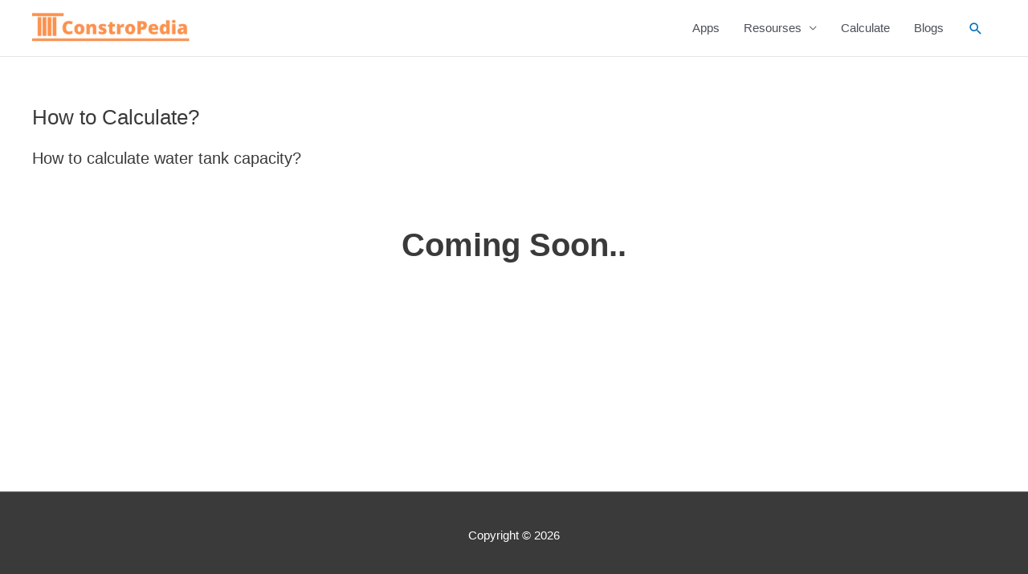

--- FILE ---
content_type: text/html; charset=utf-8
request_url: https://www.google.com/recaptcha/api2/aframe
body_size: 267
content:
<!DOCTYPE HTML><html><head><meta http-equiv="content-type" content="text/html; charset=UTF-8"></head><body><script nonce="9xe_aGaRFaOSoZ_YtHAOnQ">/** Anti-fraud and anti-abuse applications only. See google.com/recaptcha */ try{var clients={'sodar':'https://pagead2.googlesyndication.com/pagead/sodar?'};window.addEventListener("message",function(a){try{if(a.source===window.parent){var b=JSON.parse(a.data);var c=clients[b['id']];if(c){var d=document.createElement('img');d.src=c+b['params']+'&rc='+(localStorage.getItem("rc::a")?sessionStorage.getItem("rc::b"):"");window.document.body.appendChild(d);sessionStorage.setItem("rc::e",parseInt(sessionStorage.getItem("rc::e")||0)+1);localStorage.setItem("rc::h",'1769192489986');}}}catch(b){}});window.parent.postMessage("_grecaptcha_ready", "*");}catch(b){}</script></body></html>